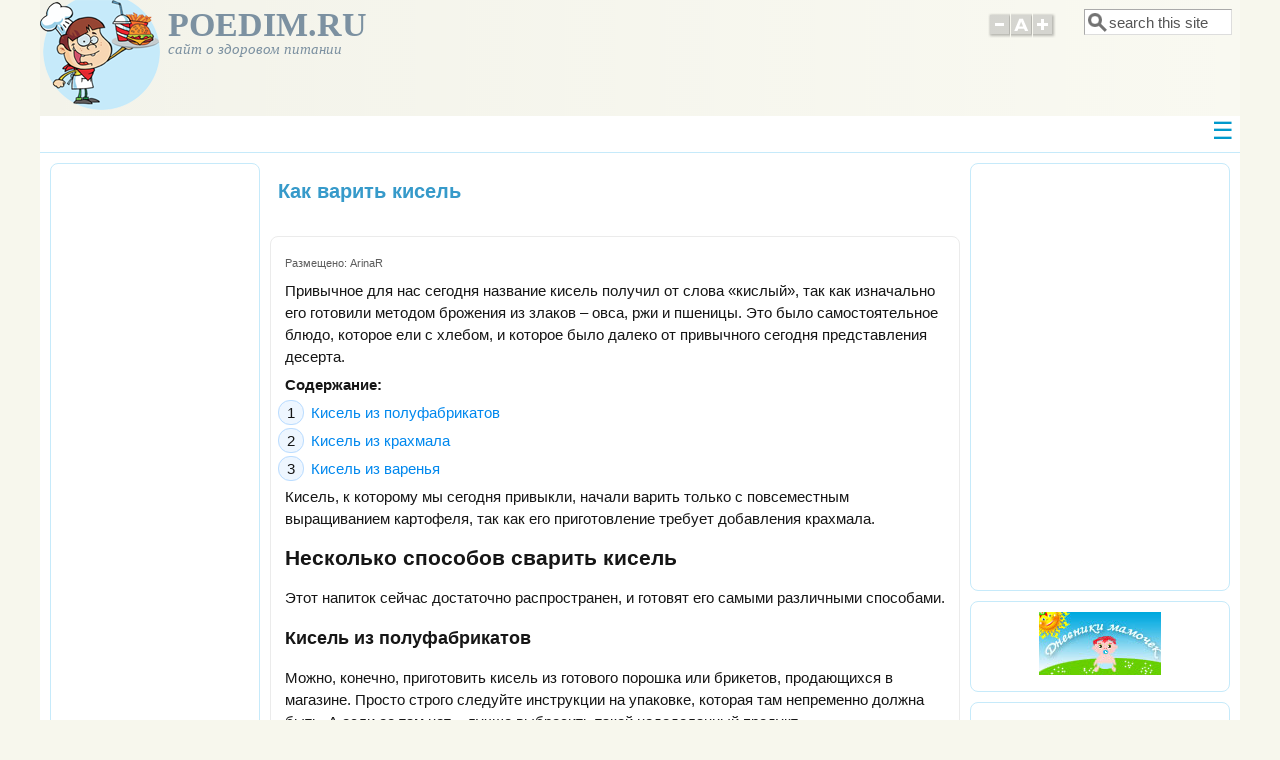

--- FILE ---
content_type: text/html; charset=utf-8
request_url: https://www.poedim.ru/content/587-kak-varit-kisel
body_size: 12431
content:
<!DOCTYPE html>
<head>
  <meta http-equiv="Content-Type" content="text/html; charset=utf-8" />
<meta name="Generator" content="Drupal 7 (http://drupal.org)" />
<link rel="canonical" href="/content/587-kak-varit-kisel" />
<link rel="shortlink" href="/node/587" />
<meta name="description" content="Кисель сейчас достаточно распространен, и готовят его самыми различными способами." />
<meta name="keywords" content="кисель, варить, правильно, крахмал, приготовить, ягоды, варенье" />
<meta name="viewport" content="width=device-width, initial-scale=1" />
  <title>Как сварить кисель из ягод и варенья, как приготовить крахмал для киселя</title>
  <link type="text/css" rel="stylesheet" href="https://www.poedim.ru/sites/default/files/css/css_xE-rWrJf-fncB6ztZfd2huxqgxu4WO-qwma6Xer30m4.css" media="all" />
<link type="text/css" rel="stylesheet" href="https://www.poedim.ru/sites/default/files/css/css_8_QKQjo6I581bcQ12ZUCISW0l2jx1UMxP2MwerCfG4w.css" media="all" />
<link type="text/css" rel="stylesheet" href="https://www.poedim.ru/sites/default/files/css/css_eb_fRL4R4gG030ZE5VWXkLtQsV9ofb4n0nh4zQbQR_c.css" media="all" />
<link type="text/css" rel="stylesheet" href="https://www.poedim.ru/sites/default/files/css/css_aSIHocUWXTurtdPpcraNWkaZBRfKeJ3pO9p7Du39wWg.css" media="all" />
<link type="text/css" rel="stylesheet" href="https://www.poedim.ru/sites/default/files/css/css_GE0ZWMkjL0vdXWciv4wtnTgQruvI7aM3RE4-yeMEeeo.css" media="only screen" />

<!--[if IE 8]>
<link type="text/css" rel="stylesheet" href="https://www.poedim.ru/sites/all/themes/mayo/css/ie8.css?sbexoy" media="all" />
<![endif]-->

<!--[if  IE 7]>
<link type="text/css" rel="stylesheet" href="https://www.poedim.ru/sites/all/themes/mayo/css/ie.css?sbexoy" media="all" />
<![endif]-->

<!--[if IE 6]>
<link type="text/css" rel="stylesheet" href="https://www.poedim.ru/sites/all/themes/mayo/css/ie6.css?sbexoy" media="all" />
<![endif]-->
<style type="text/css" media="all">
<!--/*--><![CDATA[/*><!--*/
body{font-size:93.75%;font-family:Verdana,Geneva,Arial,'Bitstream Vera Sans','DejaVu Sans',Meiryo,'Hiragino Kaku Gothic Pro','MS PGothic',Osaka,sans-serif;}
h1,h2,h3,h4,h5{font-family:Verdana,Geneva,Arial,'Bitstream Vera Sans','DejaVu Sans',Meiryo,'Hiragino Kaku Gothic Pro','MS PGothic',Osaka,sans-serif;}
.sidebar h2{font-size:1.2em;}
#content .node h2{font-size:1.4em;}

/*]]>*/-->
</style>
  <script type="text/javascript" src="https://www.poedim.ru/sites/default/files/js/js_vDrW3Ry_4gtSYaLsh77lWhWjIC6ml2QNkcfvfP5CVFs.js"></script>
<script type="text/javascript" src="https://www.poedim.ru/sites/default/files/js/js_KCd8rbJYUruV1tRJnh4um34UYvyhlrSVCPR1jNko2h8.js"></script>
<script type="text/javascript" src="https://www.poedim.ru/sites/default/files/js/js_9r_ZqIEqre9cREn2Vj2RK0eEibsglR_1gyRCF65uR9s.js"></script>
<script type="text/javascript">
<!--//--><![CDATA[//><!--
jQuery.extend(Drupal.settings, {"basePath":"\/","pathPrefix":"","ajaxPageState":{"theme":"mayo","theme_token":"6_Ks9vavge5Yzai4F8ajf_4waK1lSolD4F4DY8mul18","js":{"sites\/all\/themes\/mayo\/js\/mayo-columns.js":1,"modules\/statistics\/statistics.js":1,"misc\/jquery.js":1,"misc\/jquery.once.js":1,"misc\/drupal.js":1,"misc\/form.js":1,"public:\/\/languages\/ru_9l7sCKb3lZ5aTMbRJN6vO05vrSFnv5z7wSzhnPJueao.js":1,"sites\/all\/themes\/mayo\/js\/mayo-fontsize.js":1,"sites\/default\/modules\/jcarousel\/js\/jquery.jcarousel.min.js":1,"sites\/default\/modules\/jcarousel\/js\/jcarousel.js":1,"misc\/textarea.js":1,"modules\/filter\/filter.js":1},"css":{"modules\/system\/system.base.css":1,"modules\/system\/system.menus.css":1,"modules\/system\/system.messages.css":1,"modules\/system\/system.theme.css":1,"modules\/book\/book.css":1,"modules\/comment\/comment.css":1,"modules\/field\/theme\/field.css":1,"modules\/node\/node.css":1,"modules\/search\/search.css":1,"modules\/user\/user.css":1,"sites\/default\/modules\/views\/css\/views.css":1,"sites\/default\/modules\/ckeditor\/css\/ckeditor.css":1,"sites\/default\/modules\/ctools\/css\/ctools.css":1,"sites\/default\/modules\/jcarousel\/skins\/default\/jcarousel-default.css":1,"modules\/filter\/filter.css":1,"sites\/all\/themes\/mayo\/css\/style.css":1,"sites\/all\/themes\/mayo\/css\/colors.css":1,"sites\/all\/themes\/mayo\/css\/my-style.css":1,"public:\/\/mayo\/mayo_files\/mayo.responsive.layout.css":1,"sites\/all\/themes\/mayo\/css\/ie8.css":1,"sites\/all\/themes\/mayo\/css\/ie.css":1,"sites\/all\/themes\/mayo\/css\/ie6.css":1,"0":1,"1":1,"2":1,"3":1}},"jcarousel":{"ajaxPath":"\/jcarousel\/ajax\/views","carousels":{"jcarousel-dom-1":{"view_options":{"view_args":"45\/587","view_path":"node\/587","view_base_path":null,"view_display_id":"block","view_name":"term_node_carusel","jcarousel_dom_id":1},"wrap":"circular","skin":"default","responsive":1,"autoPause":1,"animation":300,"start":1,"ajax":true,"size":"16","selector":".jcarousel-dom-1"},"jcarousel-dom-2":{"view_options":{"view_args":"45\/587","view_path":"node\/587","view_base_path":null,"view_display_id":"block","view_name":"term_node_carusel","jcarousel_dom_id":2},"wrap":"circular","skin":"default","responsive":1,"autoPause":1,"animation":300,"start":1,"ajax":true,"size":"16","selector":".jcarousel-dom-2"}}},"urlIsAjaxTrusted":{"\/content\/587-kak-varit-kisel":true,"\/comment\/reply\/587":true},"ckeditor":{"input_formats":{"full_html":{"customConfig":"\/sites\/default\/modules\/ckeditor\/ckeditor.config.js?","defaultLanguage":"ru","toolbar":"[\n    [\u0027Source\u0027],\n    [\u0027Cut\u0027,\u0027Copy\u0027,\u0027Paste\u0027,\u0027PasteText\u0027,\u0027PasteFromWord\u0027,\u0027-\u0027,\u0027SpellChecker\u0027,\u0027Scayt\u0027],\n    [\u0027Undo\u0027,\u0027Redo\u0027,\u0027Find\u0027,\u0027Replace\u0027,\u0027-\u0027,\u0027SelectAll\u0027],\n    [\u0027OCUpload\u0027,\u0027Image\u0027,\u0027Flash\u0027,\u0027Table\u0027,\u0027HorizontalRule\u0027,\u0027Smiley\u0027,\u0027SpecialChar\u0027,\u0027Iframe\u0027],\n    \u0027\/\u0027,\n    [\u0027Bold\u0027,\u0027Italic\u0027,\u0027Underline\u0027,\u0027Strike\u0027,\u0027-\u0027,\u0027Subscript\u0027,\u0027Superscript\u0027,\u0027-\u0027,\u0027RemoveFormat\u0027],\n    [\u0027NumberedList\u0027,\u0027BulletedList\u0027,\u0027-\u0027,\u0027Outdent\u0027,\u0027Indent\u0027,\u0027Blockquote\u0027,\u0027CreateDiv\u0027],\n    [\u0027JustifyLeft\u0027,\u0027JustifyCenter\u0027,\u0027JustifyRight\u0027,\u0027JustifyBlock\u0027,\u0027-\u0027,\u0027BidiLtr\u0027,\u0027BidiRtl\u0027,\u0027-\u0027,\u0027Language\u0027],\n    [\u0027Link\u0027,\u0027Unlink\u0027,\u0027Anchor\u0027],\n    [\u0027DrupalBreak\u0027],\n    \u0027\/\u0027,\n    [\u0027Format\u0027,\u0027Font\u0027,\u0027FontSize\u0027],\n    [\u0027TextColor\u0027,\u0027BGColor\u0027],\n    [\u0027Maximize\u0027,\u0027ShowBlocks\u0027]\n]","enterMode":1,"shiftEnterMode":2,"toolbarStartupExpanded":true,"width":"100%","skin":"moono","format_tags":"p;div;pre;address;h1;h2;h3;h4;h5;h6","show_toggle":"t","default":"f","allowedContent":true,"ss":"2","loadPlugins":{"counter":{"name":"counter","desc":"Plugin to count symbols, symbols without blanks and words","path":"\/sites\/default\/modules\/ckeditor\/plugins\/counter\/","buttons":false,"default":"f"},"drupalbreaks":{"name":"drupalbreaks","desc":"Plugin for inserting Drupal teaser and page breaks.","path":"\/sites\/default\/modules\/ckeditor\/plugins\/drupalbreaks\/","buttons":{"DrupalBreak":{"label":"DrupalBreak","icon":"images\/drupalbreak.png"}},"default":"t"},"image2":{"name":"image2","desc":"Enhanced Image plugin. See \u003Ca href=\u0022http:\/\/ckeditor.com\/addon\/image2\u0022\u003Eaddon page\u003C\/a\u003E for more details.","path":"\/\/cdn.ckeditor.com\/4.5.4\/full-all\/plugins\/image2\/","buttons":{"Enhanced Image":{"icon":"icons\/image.png","label":"Insert Enhanced Image"}},"default":"t"},"ocupload":{"name":"OCUpload","desc":"One Click Upload","path":"\/sites\/default\/modules\/ocupload\/js\/","buttons":{"OCUpload":{"icon":"..\/img\/icon-ckeditor.png","label":"One Click Upload"}}},"tableresize":{"name":"tableresize","desc":"Table Resize plugin. See \u003Ca href=\u0022http:\/\/ckeditor.com\/addon\/tableresize\u0022\u003Eaddon page\u003C\/a\u003E for more details.","path":"\/\/cdn.ckeditor.com\/4.5.4\/full-all\/plugins\/tableresize\/","buttons":false,"default":"t"}},"entities":false,"entities_greek":false,"entities_latin":false,"scayt_autoStartup":false,"stylesCombo_stylesSet":"drupal:\/sites\/default\/modules\/ckeditor\/ckeditor.styles.js","contentsCss":["\/sites\/default\/modules\/ckeditor\/css\/ckeditor.css?sbexoy","\/\/cdn.ckeditor.com\/4.5.4\/full-all\/contents.css?sbexoy"]}},"plugins":[],"textarea_default_format":{"edit-comment-body-und-0-value":"filtered_html"}},"statistics":{"data":{"nid":"587"},"url":"\/modules\/statistics\/statistics.php"}});
//--><!]]>
</script>
</head>
<body class="html not-front not-logged-in two-sidebars page-node page-node- page-node-587 node-type-article rc-3" >
    

<div id="page-wrapper" style=" margin-top: 0px; margin-bottom: 0px;">
  <div id="page" style="">

    <div id="header" style="border: none;">
    <div id="header-watermark" style="">
    <div class="section clearfix">

              <div id="logo">
        <a href="/" title="Главная" rel="home">
          <img src="https://www.poedim.ru/sites/default/files/logo120.png" alt="Главная" />
        </a>
        </div> <!-- /#logo -->
      
              <div id="name-and-slogan">
                                    <div id="site-name"><strong>
                <a href="/" title="Главная" rel="home"><span>POEDIM.RU</span></a>
              </strong></div>
                      
                      <div id="site-slogan">сайт о здоровом питании</div>
                  </div> <!-- /#name-and-slogan -->
      
              <div id="header-searchbox">
      <form action="/content/587-kak-varit-kisel" method="post" id="search-block-form" accept-charset="UTF-8"><div><div class="container-inline">
      <h2 class="element-invisible">Форма поиска</h2>
    <div class="form-item form-type-textfield form-item-search-block-form">
  <label class="element-invisible" for="edit-search-block-form--2">Поиск </label>
 <input onblur="if (this.value == &#039;&#039;) { this.value = &#039;search this site&#039;; }" onfocus="if (this.value == &#039;search this site&#039;) { this.value = &#039;&#039;; }" type="text" id="edit-search-block-form--2" name="search_block_form" value="search this site" size="12" maxlength="128" class="form-text" />
</div>
<div class="form-actions form-wrapper" id="edit-actions--2"></div><input type="hidden" name="form_build_id" value="form-Q-XLvAy7rHPj50cZhrNkajUZj3dIJ72is1vupPmrlDM" />
<input type="hidden" name="form_id" value="search_block_form" />
</div>
</div></form>        </div>
      
              <div id="header-fontsizer">
        <a href="#" class="decreaseFont" title="Decrease text size"></a>
        <a href="#" class="resetFont"    title="Restore default text size"></a>
        <a href="#" class="increaseFont" title="Increase text size"></a>
        </div>
      
      <div class="clearfix cfie"></div>

        <div class="region region-header">
    <div id="block-block-48" class="block block-block clearfix">

    
  <div class="content">
    <script async="" src="//pagead2.googlesyndication.com/pagead/js/adsbygoogle.js"></script>  </div>
</div>
  </div>

    </div> <!-- /.section -->
    </div> <!-- /#header-watermark -->
    </div> <!-- /#header -->
      
      
      
              <div id="responsivediv">
          <input type="checkbox" id="responsivediv-input">
          <label for="responsivediv-input" id="responsivediv-label-open" onclick></label> <!-- иконка для открытия -->
          <div id="responsivecolumn"><div class="section">
              <div class="region region-responsive">
    <div id="block-system-navigation" class="block block-system block-menu clearfix">

    <h2>Навигация</h2>
  
  <div class="content">
    <ul class="menu"><li class="first leaf"><a href="/pp" title="Классические правила питания">Правила питания</a></li>
<li class="expanded"><a href="/dmp" title="">Диеты и методики питания</a><ul class="menu"><li class="first leaf"><a href="/mp" title="Методики здорового питания">Методики питания</a></li>
<li class="leaf"><a href="/ld" title="Диетическое питание при заболеваниях">Лечебные диеты</a></li>
<li class="last leaf"><a href="/dp" title="Диеты для похудения">Диеты для похудения</a></li>
</ul></li>
<li class="leaf"><a href="/pitanie-i-zdorove" title="">Питание и здоровье</a></li>
<li class="leaf"><a href="/calor" title="Состав продуктов. Таблицы калорийности продуктов.">Состав продуктов</a></li>
<li class="expanded"><a href="/svoystva-produktov-pitaniya" title="Полезные и вредные свойства продуктов питания">Свойства продуктов</a><ul class="menu"><li class="first leaf"><a href="/meat" title="">Мясо, птица, субпродукты</a></li>
<li class="leaf"><a href="/fish" title="">Рыба и морепродукты</a></li>
<li class="leaf"><a href="/milk" title="">Молочные продукты</a></li>
<li class="leaf"><a href="/oil" title="">Жиры, яйца</a></li>
<li class="leaf"><a href="/nut" title="">Бобовые, орехи</a></li>
<li class="leaf"><a href="/mushroom" title="">Грибы</a></li>
<li class="leaf"><a href="/vegetables" title="">Овощи и зелень</a></li>
<li class="leaf"><a href="/fruit" title="">Фрукты и ягоды</a></li>
<li class="leaf"><a href="/driedfruit" title="">Сухофрукты</a></li>
<li class="leaf"><a href="/grain" title="">Крупы, злаки</a></li>
<li class="leaf"><a href="/flour" title="">Мучное</a></li>
<li class="leaf"><a href="/spice" title="">Соусы, специи, приправы</a></li>
<li class="leaf"><a href="/fastfood" title="">Фастфуд, полуфабрикаты</a></li>
<li class="leaf"><a href="/sweet" title="">Сладости</a></li>
<li class="leaf"><a href="/drink" title="">Напитки</a></li>
<li class="last leaf"><a href="/others-products" title="">Другие продукты</a></li>
</ul></li>
<li class="expanded"><a href="/vybor-hranenie-gotovka" title="Выбор и хранение продуктов, приготовление здоровой пищи">Выбор, приготовление</a><ul class="menu"><li class="first leaf"><a href="/vybor-produktov" title="">Выбор продуктов</a></li>
<li class="leaf"><a href="/hranenie-produktov" title="">Хранение</a></li>
<li class="leaf"><a href="/podgotovka-produktov-k-prigotovleniyu" title="">Подготовка</a></li>
<li class="expanded"><a href="/prigotovlenie" title="">Приготовление</a><ul class="menu"><li class="first leaf"><a href="/myaso" title="">Мясо</a></li>
<li class="leaf"><a href="/ptica" title="">Птица</a></li>
<li class="leaf"><a href="/subprodukty" title="">Субпродукты</a></li>
<li class="leaf"><a href="/ryba" title="">Рыба</a></li>
<li class="leaf"><a href="/moreprodukty" title="">Морепродукты</a></li>
<li class="leaf"><a href="/tvorog" title="">Творог</a></li>
<li class="leaf"><a href="/yayca" title="">Яйца</a></li>
<li class="leaf"><a href="/krupy" title="">Крупы</a></li>
<li class="leaf"><a href="/makarony" title="">Макароны</a></li>
<li class="leaf"><a href="/ovoshchi" title="">Овощи</a></li>
<li class="leaf"><a href="/bobovye" title="">Бобовые</a></li>
<li class="leaf"><a href="/griby" title="">Грибы</a></li>
<li class="last leaf"><a href="/frukty-yagody" title="">Фрукты и ягоды</a></li>
</ul></li>
<li class="expanded"><a href="/blyuda-i-recepty" title="">Блюда и рецепты</a><ul class="menu"><li class="first expanded"><a href="/zakuski" title="">Закуски</a><ul class="menu"><li class="first leaf"><a href="/zalivnoe" title="Рецепты заливного">Заливное</a></li>
<li class="last leaf"><a href="/salat-recept" title="">Салаты</a></li>
</ul></li>
<li class="leaf"><a href="/pervye-blyuda" title="">Первые блюда</a></li>
<li class="expanded"><a href="/vtorye-blyuda" title="">Вторые блюда</a><ul class="menu"><li class="first leaf"><a href="/vareniki" title="">Вареники</a></li>
<li class="leaf"><a href="/zapekanki" title="">Запеканки</a></li>
<li class="leaf"><a href="/kashi" title="">Каши</a></li>
<li class="leaf"><a href="/kotlety" title="Рецепты вкусных котлет">Котлеты</a></li>
<li class="leaf"><a href="/pelmeni" title="Рецепты пельменей, способы приготовления">Пельмени</a></li>
<li class="last leaf"><a href="/garniry" title="">Гарниры</a></li>
</ul></li>
<li class="leaf"><a href="/rulety" title="">Рулеты</a></li>
<li class="leaf"><a href="/testo" title="">Тесто</a></li>
<li class="leaf"><a href="/bliny-oladi" title="">Блины, оладьи</a></li>
<li class="expanded"><a href="/vypechka" title="">Выпечка</a><ul class="menu"><li class="first leaf"><a href="/keksy" title="Рецепты кексов">Кексы</a></li>
<li class="last leaf"><a href="/pirogi" title="">Пироги</a></li>
</ul></li>
<li class="leaf"><a href="/sousy-podlivki" title="">Соусы, подливки</a></li>
<li class="leaf"><a href="/deserty" title="">Десерты</a></li>
<li class="leaf"><a href="/napitki" title="">Напитки</a></li>
<li class="last leaf"><a href="/postnye-blyuda" title="Рецепты постных блюд">Постные блюда</a></li>
</ul></li>
<li class="last expanded"><a href="/podacha-blyud-servirovka-stola" title="">Подача</a><ul class="menu"><li class="first last leaf"><a href="/novogodniy-stol" title="">Новогодний стол</a></li>
</ul></li>
</ul></li>
<li class="expanded"><a href="/zagotovki-na-zimu" title="">Заготовки на зиму</a><ul class="menu"><li class="first leaf"><a href="/sushka" title="">Сушка</a></li>
<li class="leaf"><a href="/zamorazhivanie" title="">Замораживание</a></li>
<li class="leaf"><a href="/varene" title="">Варенье</a></li>
<li class="leaf"><a href="/povidlo" title="">Повидло</a></li>
<li class="leaf"><a href="/dzhem-konfityur" title="">Джем, конфитюр</a></li>
<li class="leaf"><a href="/kompot" title="">Компот</a></li>
<li class="leaf"><a href="/sok" title="">Сок</a></li>
<li class="leaf"><a href="/zasolka" title="">Засолка</a></li>
<li class="leaf"><a href="/kvashenie" title="">Квашение</a></li>
<li class="leaf"><a href="/marinovanie" title="">Маринование</a></li>
<li class="leaf"><a href="/ikra" title="">Икра</a></li>
<li class="last leaf"><a href="/salaty" title="">Салаты, ассорти</a></li>
</ul></li>
<li class="expanded"><a href="/poleznaya-informaciya" title="Полезная информация о питании">Полезная информация</a><ul class="menu"><li class="first leaf"><a href="/pitanie-rossiyan" title="Питание россиян">Питание россиян</a></li>
<li class="leaf"><a href="/posuda-tehnika" title="Посуда и кухонная техника для приготовления пищи">Посуда и техника</a></li>
<li class="last leaf"><a href="/kuhni-narodov-mira" title="Кухни народов мира, особенности национальной кулинарии разных стран">Кухни народов мира</a></li>
</ul></li>
<li class="last leaf"><a href="http://forum.poedim.ru/" title="Форум о здоровом питании">Форум</a></li>
</ul>  </div>
</div>
  </div>
          </div></div> <!-- /.section, /#responsive -->
          <label for="responsivediv-input" id="responsivediv-label-close" onclick></label> <!-- иконка для закрытия -->
        </div>
      
      <div class="clearfix cfie"></div>

      
      
    
    <div class="clearfix cfie"></div>

    <!-- for nice_menus, superfish -->
        
    <!-- space between menus and contents -->
    <div class="spacer clearfix cfie"></div>


    <div id="main-wrapper">
    <div id="main" class="clearfix" style="padding: 0px 10px; box-sizing: border-box;">

      
      
      
      <div class="clearfix cfie"></div>


      <!-- main content -->
      <div id="content" class="column"><div class="section">

                  <div id="highlighted">  <div class="region region-highlighted">
    <div id="block-block-54" class="block block-block clearfix">

    
  <div class="content">
    <!--LiveInternet counter--><script type="text/javascript">
new Image().src = "//counter.yadro.ru/hit?r"+
escape(document.referrer)+((typeof(screen)=="undefined")?"":
";s"+screen.width+"*"+screen.height+"*"+(screen.colorDepth?
screen.colorDepth:screen.pixelDepth))+";u"+escape(document.URL)+
";"+Math.random();</script><!--/LiveInternet-->  </div>
</div>
  </div>
</div>
        
        
        <a id="main-content"></a>
                <h1 class="title" id="page-title">Как варить кисель</h1>                <div class="tabs clearfix"></div>                          <div class="region region-content">
    <div id="block-system-main" class="block block-system clearfix">

    
  <div class="content">
    <div id="node-587" class="node node-article node-promoted clearfix" about="/content/587-kak-varit-kisel" typeof="sioc:Item foaf:Document">

  
      <span property="dc:title" content="Как варить кисель" class="rdf-meta element-hidden"></span><span property="sioc:num_replies" content="0" datatype="xsd:integer" class="rdf-meta element-hidden"></span>
      <div class="submitted">
      <span property="dc:date dc:created" content="2013-08-03T13:50:52+04:00" datatype="xsd:dateTime" rel="sioc:has_creator">Размещено: <span class="username" about="/users/arinar" typeof="sioc:UserAccount" property="foaf:name" datatype="">ArinaR</span></span>    </div>
  
  <div class="content">
    <div class="field field-name-body field-type-text-with-summary field-label-hidden"><div class="field-items"><div class="field-item even" property="content:encoded"><p>Привычное для нас сегодня название кисель получил от слова «кислый», так как изначально его готовили методом брожения из злаков – овса, ржи и пшеницы. Это было самостоятельное блюдо, которое ели с хлебом, и которое было далеко от привычного сегодня представления десерта. </p>
<p><strong>Содержание:</strong></p>
<ol>
<li><a href="#2">Кисель из полуфабрикатов</a></li>
<li><a href="#3">Кисель из крахмала</a></li>
<li><a href="#4">Кисель из варенья</a></li>
</ol>
<p>Кисель, к которому мы сегодня привыкли, начали варить только с повсеместным выращиванием картофеля, так как его приготовление требует добавления крахмала. </p>
<p><a name="1" id="1"></a></p>
<h2>Несколько способов сварить кисель</h2>
<p>Этот напиток сейчас достаточно распространен, и готовят его самыми различными способами. </p>
<p><a name="2" id="2"></a></p>
<h3>Кисель из полуфабрикатов</h3>
<p>Можно, конечно, приготовить кисель из готового порошка или брикетов, продающихся в магазине. Просто строго следуйте инструкции на упаковке, которая там непременно должна быть. А если ее там нет – лучше выбросить такой недоделанный продукт.</p>
<p>Но, согласитесь, фабричные концентраты – это не совсем то. Вернее, совсем не то:). К тому же, практически во всех в них присутствуют красители, ароматизаторы и прочая химия, не слишком полезная для здоровья. А потому давайте будем учиться правильно варить кисель из натуральных продуктов.</p>
<p><a name="3" id="3"></a></p>
<h3>Кисель из крахмала</h3>
<p>Самый привычный нам способ приготовления киселя – с добавлением крахмала при варке. Причем, чем больше мы его добавляем, тем гуще получается десерт. </p>
<p>При добавлении одной столовой ложки картофельного или кукурузного крахмала на литр воды получается жидкий кисель. Увеличивая содержание крахмала, мы делаем его гуще. Чтобы получить очень густой кисель, его нужно добавить до шести столовых ложек на один литр воды. </p>
<p>Причем, для приготовления киселя из ягод или фруктов используют картофельный крахмал, а для более нежных молочного и миндального киселей применяют кукурузный. Тогда готовый десерт получается с более тонким вкусом. </p>
<p>Для приготовления киселя сначала варят фрукты или ягоды как компот. Затем разводят крахмал (количество зависит от желаемой густоты десерта) в холодной кипяченой воде до отсутствия комочков. Брать нужно именно холодную воду, так как в горячей крахмал растворить невозможно. </p>
<p>Если вы готовите молочный кисель, то растворяйте крахмал в холодном молоке. Чтобы полностью избавиться от комочков в киселе, процедите крахмальный раствор через мелкое сито. </p>
<p>Когда фрукты или ягоды сварились, добавляем туда тонкой струйкой растворенный крахмал, постоянно помешивая. Потом доведите смесь до кипения и сразу же снимайте с огня. Если вы варите очень густой кисель, то прокипятите его примерно 5-6 минут и разливайте его по формам.</p>
<p><a name="4" id="4"></a></p>
<h3>Как сварить кисель из варенья</h3>
<p>Сварить  кисель можно также и из варенья. Возьмите варенье, имеющееся у вас в доме – вишневое, земляничное, из смородины и слейте из него сироп. Разведите его (сироп) кипяченой водой, нагрейте, не давая закипеть. Затем добавьте фрукты из варенья и растворенный крахмал. Таким образом, можно готовить десерт любой консистенции. </p>
</div></div></div><div class="field field-name-field-razdel field-type-taxonomy-term-reference field-label-hidden"><div class="field-items"><div class="field-item even"><a href="/napitki" typeof="skos:Concept" property="rdfs:label skos:prefLabel" datatype="">Напитки</a></div></div></div>  </div>

	
  
</div>

    <div id="block-block-26" class="block block-block clearfix">

    
  <div class="content">
    <div style="padding:10px 0 20px 0;text-align: center;">
<strong>Понравилось? Поделись с друзьями!</strong>
<script src="//yastatic.net/es5-shims/0.0.2/es5-shims.min.js"></script>
<script src="//yastatic.net/share2/share.js"></script>
<div class="ya-share2" data-services="collections,vkontakte,odnoklassniki,moimir,gplus,twitter,lj,whatsapp,telegram" data-counter=""></div>
</div>  </div>
</div>
<div id="block-views-term-node-carusel-block" class="block block-views clearfix">

    
  <div class="content">
    <div class="view view-term-node-carusel view-id-term_node_carusel view-display-id-block view-dom-id-650cfe4989d1537f52d4434973a53e68">
            <div class="view-header">
      <h2 style="text-align: center">Смотрите также</h2>
    </div>
  
  
  
      <div class="view-content">
      <ul class="jcarousel jcarousel-view--term-node-carusel--block jcarousel-dom-2 jcarousel-skin-default">
      <li class="jcarousel-item-1 odd" style="display: none;">  
  <div class="views-field views-field-field-image">        <div class="field-content"><a href="/content/2698-smuzi-iz-klubniki"><img typeof="foaf:Image" src="https://www.poedim.ru/sites/default/files/styles/120x80/public/field/image/smuzi-klubnika.jpg?itok=oIAu77q4" width="120" height="80" alt="Смузи из клубники" /></a></div>  </div>  
  <div class="views-field views-field-title">        <span class="field-content"><a href="/content/2698-smuzi-iz-klubniki">Смузи из клубники</a></span>  </div></li>
      <li class="jcarousel-item-2 even" style="display: none;">  
  <div class="views-field views-field-field-image">        <div class="field-content"><a href="/content/2431-kompot-iz-revenya"><img typeof="foaf:Image" src="https://www.poedim.ru/sites/default/files/styles/120x80/public/field/image/market-fresh-rhubarb-3503166_640.jpg?itok=Ee8-dQnf" width="120" height="80" alt="Ревень для компота" /></a></div>  </div>  
  <div class="views-field views-field-title">        <span class="field-content"><a href="/content/2431-kompot-iz-revenya">Компот из ревеня</a></span>  </div></li>
      <li class="jcarousel-item-3 odd" style="display: none;">  
  <div class="views-field views-field-field-image">        <div class="field-content"><a href="/content/2268-chay-s-romashkoy"><img typeof="foaf:Image" src="https://www.poedim.ru/sites/default/files/styles/120x80/public/field/image/chamomile-chamomile-blossoms-medicinal-herb-herbal-medicine.jpg?itok=uTpG2GN9" width="120" height="80" alt="Чай с ромашкой" /></a></div>  </div>  
  <div class="views-field views-field-title">        <span class="field-content"><a href="/content/2268-chay-s-romashkoy">Чай с ромашкой</a></span>  </div></li>
      <li class="jcarousel-item-4 even" style="display: none;">  
  <div class="views-field views-field-field-image">        <div class="field-content"><a href="/content/2175-kompot-iz-klyukvy"><img typeof="foaf:Image" src="https://www.poedim.ru/sites/default/files/styles/120x80/public/field/image/kompot-kl.jpg?itok=k1OVE2Xh" width="120" height="80" alt="Компот из клюквы" /></a></div>  </div>  
  <div class="views-field views-field-title">        <span class="field-content"><a href="/content/2175-kompot-iz-klyukvy">Компот из клюквы</a></span>  </div></li>
      <li class="jcarousel-item-5 odd" style="display: none;">  
  <div class="views-field views-field-title">        <span class="field-content"><a href="/content/2173-klyukvennyy-mors">Клюквенный морс</a></span>  </div></li>
      <li class="jcarousel-item-6 even" style="display: none;">  
  <div class="views-field views-field-title">        <span class="field-content"><a href="/content/2154-kak-vzbivat-kokteyli">Как взбивать коктейли</a></span>  </div></li>
      <li class="jcarousel-item-7 odd" style="display: none;">  
  <div class="views-field views-field-title">        <span class="field-content"><a href="/content/1696-kak-sdelat-tykvennyy-sok">Как сделать тыквенный сок</a></span>  </div></li>
      <li class="jcarousel-item-8 even" style="display: none;">  
  <div class="views-field views-field-title">        <span class="field-content"><a href="/content/1350-7-vkusnyh-i-poleznyh-dobavok-k-kofe">7 вкусных и полезных добавок к кофе</a></span>  </div></li>
      <li class="jcarousel-item-9 odd" style="display: none;">  
  <div class="views-field views-field-title">        <span class="field-content"><a href="/content/1338-sorta-kofe-i-ih-otlichiya">Сорта кофе и их отличия</a></span>  </div></li>
      <li class="jcarousel-item-10 even" style="display: none;">  
  <div class="views-field views-field-field-image">        <div class="field-content"><a href="/content/1287-kak-svarit-kompot"><img typeof="foaf:Image" src="https://www.poedim.ru/sites/default/files/styles/120x80/public/field/image/kompot.jpg?itok=WD_tn0Bz" width="120" height="80" alt="Вкусный компот" /></a></div>  </div>  
  <div class="views-field views-field-title">        <span class="field-content"><a href="/content/1287-kak-svarit-kompot">Как сварить компот</a></span>  </div></li>
      <li class="jcarousel-item-11 odd" style="display: none;">  
  <div class="views-field views-field-title">        <span class="field-content"><a href="/content/1225-chay-so-speciyami">Чай... со специями</a></span>  </div></li>
      <li class="jcarousel-item-12 even" style="display: none;">  
  <div class="views-field views-field-title">        <span class="field-content"><a href="/content/1073-zavarivaem-shipovnik-pravilno">Завариваем шиповник правильно</a></span>  </div></li>
      <li class="jcarousel-item-13 odd" style="display: none;">  
  <div class="views-field views-field-title">        <span class="field-content"><a href="/content/957-kak-varit-kofe">Как варить кофе</a></span>  </div></li>
      <li class="jcarousel-item-14 even" style="display: none;">  
  <div class="views-field views-field-title">        <span class="field-content"><a href="/content/933-kak-pravilno-zavarivat-i-pit-chay-puer">Как правильно заваривать и пить чай пуэр</a></span>  </div></li>
      <li class="jcarousel-item-15 odd" style="display: none;">  
  <div class="views-field views-field-title">        <span class="field-content"><a href="/content/925-kak-varit-kakao-na-moloke">Как варить какао на молоке</a></span>  </div></li>
      <li class="jcarousel-item-16 even" style="display: none;">  
  <div class="views-field views-field-title">        <span class="field-content"><a href="/content/144-kak-pravilno-zavarivat-chay">Популярные сорта чая: какой выбрать и как правильно заварить</a></span>  </div></li>
  </ul>
    </div>
  
  
  
  
  
  
</div>  </div>
</div>
<div id="block-block-51" class="block block-block clearfix">

    
  <div class="content">
    <br />
<!-- poedim - adaptive - bottom -->
<ins class="adsbygoogle"
     style="display:block; min-width: 270px; max-width: 970px"
     data-ad-client="ca-pub-7385578781951356"
     data-ad-slot="5088134578"
     data-ad-format="rectangle"></ins>
<script>
(adsbygoogle = window.adsbygoogle || []).push({});
</script>  </div>
</div>
  <!-- my added -->

<div id="comments" class="comment-wrapper">
  
  
      <h2 class="title comment-form">Добавить комментарий</h2>
    <form class="comment-form" action="/comment/reply/587" method="post" id="comment-form" accept-charset="UTF-8"><div><div class="form-item form-type-textfield form-item-name">
  <label for="edit-name">Ваше имя </label>
 <input type="text" id="edit-name" name="name" value="" size="30" maxlength="60" class="form-text" />
</div>
<div class="form-item form-type-textfield form-item-subject">
  <label for="edit-subject">Тема </label>
 <input type="text" id="edit-subject" name="subject" value="" size="60" maxlength="64" class="form-text" />
</div>
<div class="field-type-text-long field-name-comment-body field-widget-text-textarea form-wrapper" id="edit-comment-body"><div id="comment-body-add-more-wrapper"><div class="text-format-wrapper"><div class="form-item form-type-textarea form-item-comment-body-und-0-value">
  <label for="edit-comment-body-und-0-value">Comment <span class="form-required" title="Обязательно для заполнения.">*</span></label>
 <div class="form-textarea-wrapper resizable"><textarea class="text-full form-textarea required" id="edit-comment-body-und-0-value" name="comment_body[und][0][value]" cols="60" rows="5"></textarea></div>
</div>
<fieldset class="filter-wrapper form-wrapper" id="edit-comment-body-und-0-format"><div class="fieldset-wrapper"><div class="filter-help form-wrapper" id="edit-comment-body-und-0-format-help"><p><a href="/filter/tips" target="_blank">Справка</a></p></div><div class="form-item form-type-select form-item-comment-body-und-0-format">
  <label for="edit-comment-body-und-0-format--2">Формат ввода </label>
 <select class="filter-list form-select" id="edit-comment-body-und-0-format--2" name="comment_body[und][0][format]"><option value="filtered_html" selected="selected">Filtered HTML</option><option value="plain_text">Plain text</option></select>
</div>
<div class="filter-guidelines form-wrapper" id="edit-comment-body-und-0-format-guidelines"><div class="filter-guidelines-item filter-guidelines-filtered_html"><h3>Filtered HTML</h3><ul class="tips"><li>Адреса страниц и электронной почты автоматически преобразуются в ссылки.</li><li>Разрешённые HTML-теги: &lt;a&gt; &lt;em&gt; &lt;strong&gt; &lt;cite&gt; &lt;blockquote&gt; &lt;code&gt; &lt;ul&gt; &lt;ol&gt; &lt;li&gt; &lt;dl&gt; &lt;dt&gt; &lt;dd&gt;</li><li>Строки и параграфы переносятся автоматически.</li></ul></div><div class="filter-guidelines-item filter-guidelines-plain_text"><h3>Plain text</h3><ul class="tips"><li>HTML-теги не обрабатываются и показываются как обычный текст</li><li>Адреса страниц и электронной почты автоматически преобразуются в ссылки.</li><li>Строки и параграфы переносятся автоматически.</li></ul></div></div></div></fieldset>
</div>
</div></div><input type="hidden" name="form_build_id" value="form-8o3XS_Yg-k7T84G7FvQuoKLUNJkAdG3lEH1RtQOGWZI" />
<input type="hidden" name="form_id" value="comment_node_article_form" />
<div class="form-actions form-wrapper" id="edit-actions"><input type="submit" id="edit-submit" name="op" value="Сохранить" class="form-submit" /><input type="submit" id="edit-preview" name="op" value="Предпросмотр" class="form-submit" /></div></div></form>  </div>
 <!-- added -->
  </div>
</div>
  </div>
        
      </div></div> <!-- /.section, /#content -->

      <!-- sidebar (first) -->
              <div id="sidebar-first" class="column sidebar"><div class="section">
            <div class="region region-sidebar-first">
    <div id="block-block-41" class="block block-block clearfix">

    
  <div class="content">
    <div style="text-align:center">
<!-- poedim, 160 x 600 -->
<ins class="adsbygoogle"
     style="display:inline-block;width:160px;height:600px"
     data-ad-client="ca-pub-7385578781951356"
     data-ad-slot="2461642846"></ins>
<script>
(adsbygoogle = window.adsbygoogle || []).push({});
</script>
</div>  </div>
</div>
  </div>
        </div></div> <!-- /.section, /#sidebar-first -->
      
      <!-- sidebar (second) -->
                    <div id="sidebar-second" class="column sidebar"><div class="section">
            <div class="region region-sidebar-second">
    <div id="block-block-8" class="block block-block clearfix">

    
  <div class="content">
    <div style="text-align:center">
<!-- poedim - 240x400 -->
<ins class="adsbygoogle"
     style="display:inline-block;width:240px;height:400px"
     data-ad-client="ca-pub-7385578781951356"
     data-ad-slot="7593739372"></ins>
<script>
(adsbygoogle = window.adsbygoogle || []).push({});
</script></div>  </div>
</div>
<div id="block-block-13" class="block block-block clearfix">

    
  <div class="content">
    <div style="text-align:center;">
<a href="https://www.mamanya.ru/" target="_blank"><img alt="www.mamanya.ru" src="/sites/default/files/mamanya122x63.jpg" width="122" height="63" style="border:none;"></a>
</div>  </div>
</div>
<div id="block-block-66" class="block block-block clearfix">

    
  <div class="content">
    <div style="text-align:center">
<!-- poedim - 240x400 -->
<ins class="adsbygoogle"
     style="display:inline-block;width:240px;height:400px"
     data-ad-client="ca-pub-7385578781951356"
     data-ad-slot="7593739372"></ins>
<script>
(adsbygoogle = window.adsbygoogle || []).push({});
</script></div>  </div>
</div>
  </div>
        </div></div> <!-- /.section, /#sidebar-second -->
      

      <div class="clearfix cfie"></div>

            <div id="bottom-wrapper">
        <div id="bottom-columns" class="clearfix">
        <div class="column-blocks clearfix"><div class="column-block-wrapper" style="width: 33.33%;"><div class="column-block" style="margin-left: 0px;margin-right: 5px;">  <div class="region region-bottom-column-first">
    <div id="block-node-recent" class="block block-node clearfix">

    <h2>Новые материалы</h2>
  
  <div class="content">
    <table>
<tbody>
 <tr class="odd"><td class="title-author"><div class="node-title"><a href="/content/2771-kak-prigotovit-piccu" class="active">Как приготовить пиццу</a></div><div class="node-author"><span class="username" about="/users/danidoll" typeof="sioc:UserAccount" property="foaf:name" datatype="">danidoll</span></div></td><td class="edit"></td><td class="delete"></td> </tr>
 <tr class="even"><td class="title-author"><div class="node-title"><a href="/content/2770-postnaya-vypechka">Постная выпечка</a></div><div class="node-author"><span class="username" about="/users/danidoll" typeof="sioc:UserAccount" property="foaf:name" datatype="">danidoll</span></div></td><td class="edit"></td><td class="delete"></td> </tr>
 <tr class="odd"><td class="title-author"><div class="node-title"><a href="/content/2769-postnye-blyuda-iz-shampinonov">Постные блюда из шампиньонов</a></div><div class="node-author"><span class="username" about="/users/danidoll" typeof="sioc:UserAccount" property="foaf:name" datatype="">danidoll</span></div></td><td class="edit"></td><td class="delete"></td> </tr>
 <tr class="even"><td class="title-author"><div class="node-title"><a href="/content/2768-kak-prigotovit-podmorozhennuyu-kartoshku">Как приготовить подмороженную картошку</a></div><div class="node-author"><span class="username" about="/users/danidoll" typeof="sioc:UserAccount" property="foaf:name" datatype="">danidoll</span></div></td><td class="edit"></td><td class="delete"></td> </tr>
 <tr class="odd"><td class="title-author"><div class="node-title"><a href="/content/2767-kotlety-po-kievski">Котлеты по-киевски</a></div><div class="node-author"><span class="username" about="/users/danidoll" typeof="sioc:UserAccount" property="foaf:name" datatype="">danidoll</span></div></td><td class="edit"></td><td class="delete"></td> </tr>
 <tr class="even"><td class="title-author"><div class="node-title"><a href="/content/2766-salaty-s-orehami">Салаты с орехами</a></div><div class="node-author"><span class="username" about="/users/danidoll" typeof="sioc:UserAccount" property="foaf:name" datatype="">danidoll</span></div></td><td class="edit"></td><td class="delete"></td> </tr>
</tbody>
</table>
  </div>
</div>
  </div>
</div></div> <!--/.column-block --><!--/.column-block-wrapper--><div class="column-block-wrapper" style="width: 33.33%;"><div class="column-block" style="margin-left: 5px;margin-right: 5px;">  <div class="region region-bottom-column-second">
    <div id="block-block-58" class="block block-block clearfix">

    
  <div class="content">
    <div style="text-align:center;">
<!-- poedim-336 -->
<ins class="adsbygoogle"
     style="display:inline-block;width:336px;height:280px"
     data-ad-client="ca-pub-7385578781951356"
     data-ad-slot="9541750979"></ins>
<script>
(adsbygoogle = window.adsbygoogle || []).push({});
</script>
</div>  </div>
</div>
  </div>
</div></div> <!--/.column-block --><!--/.column-block-wrapper--><div class="column-block-wrapper" style="width: 33.33%;"><div class="column-block" style="margin-left: 5px;margin-right: 0px;">  <div class="region region-bottom-column-third">
    <div id="block-comment-recent" class="block block-comment clearfix">

    <h2>Новые комментарии</h2>
  
  <div class="content">
    <div class="item-list"><ul><li class="first"><a href="/comment/10440#comment-10440">Станислав, а что не так?</a>&nbsp;<span>2 года 1 месяц назад</span></li>
<li><a href="/comment/10439#comment-10439">А мне вот как раз интересно</a>&nbsp;<span>2 года 1 месяц назад</span></li>
<li><a href="/comment/10121#comment-10121">Потрясающе!</a>&nbsp;<span>2 года 1 месяц назад</span></li>
<li><a href="/comment/9943#comment-9943">Хлопья на завтрак </a>&nbsp;<span>2 года 1 месяц назад</span></li>
<li><a href="/comment/9889#comment-9889">Итальянская пицца из дрожжей на кефире</a>&nbsp;<span>2 года 1 месяц назад</span></li>
<li><a href="/comment/9785#comment-9785">Соус</a>&nbsp;<span>2 года 1 месяц назад</span></li>
<li><a href="/comment/9567#comment-9567">Большое спасибо </a>&nbsp;<span>2 года 1 месяц назад</span></li>
<li><a href="/comment/9538#comment-9538">Суп из пакетика</a>&nbsp;<span>2 года 1 месяц назад</span></li>
<li><a href="/comment/9400#comment-9400">Для чего мясо отбивают</a>&nbsp;<span>2 года 1 месяц назад</span></li>
<li class="last"><a href="/comment/9222#comment-9222">Вред</a>&nbsp;<span>2 года 1 месяц назад</span></li>
</ul></div>  </div>
</div>
  </div>
</div></div> <!--/.column-block --><!--/.column-block-wrapper--></div> <!--/.column-blocks--><div class="spacer clearfix cfie"></div>        </div> <!--/#bottom-columns -->
      </div> <!-- /#bottom-wrapper -->
      
      <div class="clearfix cfie"></div>


      
    </div> <!-- /#main -->
    </div> <!-- /#main-wrapper -->

    <!-- space between contents and footer -->
    <div id="spacer" class="clearfix cfie"></div>

    <div id="footer-wrapper">
      
            <div id="footer"><div class="section">
          <div class="region region-footer">
    <div id="block-block-15" class="block block-block clearfix">

    
  <div class="content">
    <!--LiveInternet logo--><a href="//www.liveinternet.ru/click"
target="_blank"><img src="//counter.yadro.ru/logo?11.1"
title="LiveInternet: показано число просмотров за 24 часа, посетителей за 24 часа и за сегодня"
alt="" border="0" width="88" height="31"/></a><!--/LiveInternet-->



  </div>
</div>
  </div>
      </div></div> <!-- /.section, /#footer -->
      
    </div> <!-- /#footer-wrapper -->
  </div> <!-- /#page -->
</div> <!-- /#page-wrapper -->
  <script type="text/javascript" src="https://www.poedim.ru/sites/default/files/js/js_yNw16oRRmfjnXQ7SnAujVQRFZYvmtoUAwv1H9i-Y1Kg.js"></script>
</body>
</html>


--- FILE ---
content_type: text/html; charset=utf-8
request_url: https://www.google.com/recaptcha/api2/aframe
body_size: 258
content:
<!DOCTYPE HTML><html><head><meta http-equiv="content-type" content="text/html; charset=UTF-8"></head><body><script nonce="gHfB0a-vUuZtqlYJBxPX9g">/** Anti-fraud and anti-abuse applications only. See google.com/recaptcha */ try{var clients={'sodar':'https://pagead2.googlesyndication.com/pagead/sodar?'};window.addEventListener("message",function(a){try{if(a.source===window.parent){var b=JSON.parse(a.data);var c=clients[b['id']];if(c){var d=document.createElement('img');d.src=c+b['params']+'&rc='+(localStorage.getItem("rc::a")?sessionStorage.getItem("rc::b"):"");window.document.body.appendChild(d);sessionStorage.setItem("rc::e",parseInt(sessionStorage.getItem("rc::e")||0)+1);localStorage.setItem("rc::h",'1768884807747');}}}catch(b){}});window.parent.postMessage("_grecaptcha_ready", "*");}catch(b){}</script></body></html>

--- FILE ---
content_type: text/css
request_url: https://www.poedim.ru/sites/default/files/css/css_aSIHocUWXTurtdPpcraNWkaZBRfKeJ3pO9p7Du39wWg.css
body_size: 6239
content:
article,aside,details,figcaption,figure,footer,header,hgroup,nav,section,summary{display:block;}audio,canvas,video{display:inline-block;}audio:not([controls]){display:none;height:0;}[hidden]{display:none;}html{-webkit-text-size-adjust:100%;-ms-text-size-adjust:100%;}html,button,input,select,textarea{font-family:sans-serif;}body{margin:0;}h1{font-size:2em;margin:0.67em 0;}#header h1{margin:0 0;}h2{font-size:1.5em;margin:0.83em 0;}h3{font-size:1.17em;margin:1em 0;}h4{font-size:1em;margin:1.33em 0;}h5{font-size:0.83em;margin:1.67em 0;}h6{font-size:0.75em;margin:2.33em 0;}abbr[title]{border-bottom:1px dotted;}b,strong{font-weight:bold;}dfn{font-style:italic;}mark{background:#ff0;color:#000;}pre,code,kbd,samp{font-family:monospace,serif;font-size:1em;}pre{white-space:pre;white-space:pre-wrap;word-wrap:break-word;}q:before,q:after{content:'';content:none;}small{font-size:75%;}sub,sup{font-size:75%;line-height:0;position:relative;vertical-align:baseline;}sup{top:-0.5em;}sub{bottom:-0.25em;}nav ul,nav ol{list-style:none;padding:0;}img{border:0;}svg:not(:root){overflow:hidden;}figure{margin:0;}fieldset{border:1px solid #c0c0c0;margin:0 2px;padding:0.35em 0.625em 0.75em;}legend{border:0;padding:0;white-space:normal;}button,input,select,textarea{font-size:100%;margin:0;vertical-align:baseline;}button,input{line-height:normal;}button,input[type="button"],input[type="reset"],input[type="submit"]{cursor:pointer;-webkit-appearance:button;}button[disabled],input[disabled]{cursor:default;}input[type="checkbox"],input[type="radio"]{box-sizing:border-box;padding:0;}input[type="search"]{-webkit-appearance:textfield;-moz-box-sizing:content-box;-webkit-box-sizing:content-box;box-sizing:content-box;}input[type="search"]::-webkit-search-decoration,input[type="search"]::-webkit-search-cancel-button{-webkit-appearance:none;}button::-moz-focus-inner,input::-moz-focus-inner{border:0;padding:0;}textarea{overflow:auto;vertical-align:top;}table{border-collapse:collapse;border-spacing:0;}*{margin:0;padding:0;}body{font-family:Georgia,'Palatino Linotype','Book Antiqua','URW Palladio L',Baskerville,serif;line-height:1.5em;font-size:87.5%;}ul{margin:0;padding:0;list-style-type:disc;margin-left:10px;}ol{margin:0;padding:0;margin-left:10px;}a{text-decoration:none;}a:hover,a:active,a:focus{text-decoration:underline;}em{font-style:italic;}p,li,dl,dt{margin:6px 0;line-height:1.5em;}dd{margin-left:2.5em;}table{width:100%;margin:4px 0px;}h1{font-size:1.4em;}h2{font-size:1.3em;}h3{font-size:1.2em;}h4{font-size:1.15em;}h5{font-size:1em;}fieldset{border-width:1px;border-style:solid;}#site-name,#site-slogan{font-family:Georgia,'Palatino Linotype','Book Antiqua','URW Palladio L',Baskerville,serif;}#page-wrapper{margin:0px auto;padding:0px;max-width:100%;margin-top:15px;margin-bottom:15px;}#page{padding:0px;}#main-wrapper{width:100%;position:relative;}#content,#sidebar-first,#sidebar-second{display:inline;float:left;position:relative;}#footer-columns{width:100%;}#footer-column-wrapper{float:left;}#footer-column{padding:10px;margin:0px 5px 5px 5px;text-align:left;}#top-columns,#bottom-columns{width:100%;overflow:hidden;}.column-block-wrapper{float:left;}.column-block{padding:10px;margin:0px 5px 5px 5px;text-align:left;margin:0px;}.rc-2 .comment,.rc-2 .node,.rc-1 .column-block,.rc-1 .sidebar .block,.rc-3 .comment,.rc-3 .node,.rc-3 .column-block,.rc-3 .sidebar .block{-moz-border-radius:8px;-webkit-border-radius:8px;border-radius:8px;}.dark-messages div.status{background-color:#224422;border:solid 1px #669966;color:#aaccaa;}.dark-messages div.warning{background-color:#666633;border:solid 1px #aaaa44;color:#ccccaa;}.dark-messages div.error{background-color:#663333;border:solid 1px #bb6666;color:#ccaaaa;}.spacer{display:block;margin-top:10px;}#header{padding:0px;display:block;border-style:solid;border-width:1px;overflow:hidden;}#header-watermark{margin:0;padding:0;background-image:none;background-repeat:no-repeat;background-position:top center;}div#logo{float:left;padding:0;}#name-and-slogan{float:left;padding:8px 8px;}#site-name a,#header h1 a,#header h1 a:link,#header h1 a:visited{font-weight:800;text-decoration:none;line-height:1em;font-size:34px;}#site-slogan{font-weight:normal;font-style:italic;margin-bottom:5px;font-size:15px;line-height:1em;}#footer-wrapper{text-align:center;clear:both;display:block;margin:0px;padding:10px;font-size:0.9em;font-weight:normal;}#footer-wrapper .column-block{border-style:solid;border-width:0px;}#footer-wrapper .column-block h2{font-size:1.5em;}#footer .block{margin:5px 0px;}#submenubar,#menubar{padding:0px;margin:0px;border-bottom-style:solid;border-bottom-width:1px;padding:4px 0px;}#submenubar ul,#menubar ul{padding:0px;margin:0px;}#navigation{margin:0px;padding:4px 0px 4px 4px;border-bottom-style:solid;border-bottom-width:1px;overflow:hidden;}#navigation ul{margin:0px;padding:0px;list-style:none;}#navigation ul li{margin:0px;padding:0px;margin-right:0px;padding:2px 4px 2px 0px;border-right-style:solid;border-right-width:1px;}#navigation ul li a{padding:2px 4px;font-weight:normal;font-size:0.9em;}#navigation #main-menu{margin:0;padding:0px;float:left;}#navigation #secondary-menu{margin:0;padding:0px;float:right;}.banner p{padding:0px;margin:0px;}#banner-top,#banner-bottom{padding:0px;border:none;width:100%;}#highlighted .block{margin-bottom:10px;}.column-block{font-size:0.9em;margin:0px;border-style:solid;border-width:1px;}.column-block h2{font-size:1.25em;line-height:1em;padding:2px 0px;margin:0px 0px 3px 0px;border-bottom-style:solid;border-bottom-width:1px;}.sidebar *{padding:0;margin:0;line-height:1.6em;}.sidebar .block{padding:5px 10px;font-size:0.9em;margin-bottom:10px;border-style:solid;border-width:1px;}.column-block h2,.sidebar h2{background:transparent;line-height:1em;border-bottom-style:solid;border-bottom-width:1px;margin:4px 0px 2px 0px;padding:2px 0px;font-size:1.25em;}.column-block .content,.sidebar .block .content{padding:5px 2px;}.column-block table tr th,.sidebar .block table tr th{border-style:solid;border-width:0px;padding:0px 4px;background:none;border-bottom-width:3px;}.column-block table tr td,.sidebar .block table tr td{padding:2px 4px;border-style:solid;border-width:0px;border-bottom-width:1px;background:none;}.sidebar .block ul{margin:0px;padding:0px;}.sidebar .block ul.links{margin-top:10px;text-align:right;}.sidebar .block ul.links li{display:inline;margin-left:15px;}.sidebar .block .menu{padding-left:10px;padding-bottom:5px;}#breadcrumb{font-size:1em;font-style:italic;padding-left:5px;}#breadcrumb a{font-size:1em;font-style:italic;}#page-title{padding:4px 8px;font-size:1.3em;margin-bottom:10px;}#content .block h2{padding:4px 8px;font-size:1.25em;}.action-links{padding-left:10px;}div.item-list .pager{border:none;padding:0px;}div.item-list ul.pager{margin:10px 0px;margin-top:10px;padding:1px 0px;overflow:hidden;list-style-type:none;}div.item-list ul.pager li{display:inline;margin:0px;padding:0px;line-height:1em;padding:2px 0px;}div.item-list ul.pager li.pager-current{padding:2px 8px;}div.item-list ul.pager li a{margin:0px;padding:2px 8px;}div.tabs .secondary,div.tabs .primary{border:none;padding:0px;margin:8px 0px;margin:8px 0px 0px 0px;list-style-type:none;}ul.secondary li,ul.primary li{margin:0px;line-height:1em;}ul.secondary li a,ul.primary li a{margin:0px;padding:2px 8px;background:transparent;}div.tabs .secondary,div.tabs .primary{margin-bottom:10px;}div.tabs .secondary li a,div.tabs .primary li a{border-width:1px;}div.tabs .secondary li,div.tabs .primary li{float:left;line-height:1.5em;margin-right:3px;}div.tabs .secondary li a.active,div.tabs .primary li a.active{background:url(/sites/all/themes/mayo/images/dark.png) repeat top left;}div.tabs ul.secondary li a{font-size:0.85em;margin:0px;}div.tabs ul.secondary li{border-style:solid;border-width:1px;padding:0px;margin-bottom:2px;}.node{margin:0;padding:15px 12px 10px 14px;margin-bottom:10px;border-style:solid;border-width:1px;}.node-sticky{border-width:0px;}#content .node h2{padding:0px;background:transparent;border-bottom-style:solid;border-bottom-width:1px;font-size:1.45em;}.node .submitted{font-size:0.75em;}.node ul,.node ol{padding-left:15px;}.node ul.links{padding:0px;font-size:0.75em;float:right;clear:both;}.node .user-picture{float:right;padding:0px 0px 10px 10px;background-color:inherit;}.comment{padding:8px 10px;margin-bottom:10px;border-style:solid;border-width:1px;}.comment-unpublished{background:url(/sites/all/themes/mayo/images/unpublished.png) repeat top right;}.comment-spam{background:url(/sites/all/themes/mayo/images/spam.png) repeat top right;}.comment h3{border-bottom-style:solid;border-bottom-width:1px;}#comments h2.title{margin-bottom:5px;font-size:1.3em;}.comment .submitted{font-size:0.75em;}.comment ul.links{padding:0px;font-size:0.75em;float:right;clear:both;}.comment .user-picture{float:right;padding:4px 0px 10px 10px;background-color:inherit;}.profile .user-picture{margin:0px;padding:5px;}.form-item-search-block-form .form-text:focus{}.form-item-search-block-form .form-text{height:24px;color:#555555;margin:0px;border:solid 1px #aaa;border-bottom-color:#ddd;border-right-color:#ddd;margin-top:1px;background:#fff url(/sites/all/themes/mayo/images/search.png) no-repeat 2px center;padding:0px 4px 0px 4px;padding-left:24px;}#header .form-item-search-block-form{float:right;margin:0px;}#header-searchbox{float:right;overflow:hidden;padding:8px;margin:0px;}.pushbutton,button,.form-submit{margin:2px;padding:2px 10px;color:#555555;cursor:pointer;font-size:0.9em;border:solid 1px #888888;background:#fff url(/sites/all/themes/mayo/images/button.gif) repeat-x center;}.pushbutton:hover,button:hover,.form-submit:hover{color:#111111;border:solid 1px #666666;background:#fff url(/sites/all/themes/mayo/images/button-o.gif) repeat-x center;}#header-fontsizer{float:right;margin:0;margin-right:20px;padding:13px 0 0 0;border-width:0px;line-height:1.2em;}.decreaseFont{padding-right:22px;padding-bottom:25px;background:url(/sites/all/themes/mayo/images/fontsizer-1.png) no-repeat top left;margin-right:1px;}.resetFont{padding-right:21px;padding-bottom:25px;background:url(/sites/all/themes/mayo/images/fontsizer-2.png) no-repeat top left;}.increaseFont{padding-right:23px;padding-bottom:25px;background:url(/sites/all/themes/mayo/images/fontsizer-3.png) no-repeat top left;margin-left:1px;}.decreaseFont:hover{background:url(/sites/all/themes/mayo/images/fontsizer-1-o.png) no-repeat top left;}.resetFont:hover{background:url(/sites/all/themes/mayo/images/fontsizer-2-o.png) no-repeat top left;}.increaseFont:hover{background:url(/sites/all/themes/mayo/images/fontsizer-3-o.png) no-repeat top left;}#header-fontsizer a,#header-fontsizer a:visited,#header-fontsizer a:focus,#header-fontsizer a:active{border:none;outline:none;}table.views-view-grid tr td{padding:15px;}.filter-wrapper{border:none;margin-top:5px;padding:5px;font-size:0.9em;}.filter-wrapper ul li{margin-left:10px;}.field-type-taxonomy-term-reference{overflow:hidden;margin-bottom:0.5em;}.field-type-taxonomy-term-reference .field-label{float:left;overflow:hidden;}.field-type-taxonomy-term-reference .field-items{overflow:hidden;}.field-type-taxonomy-term-reference .field-items .field-item{float:left;margin:0 0.6em;padding:0px;}.field-type-text-with-summary{}table tr{border-style:solid;border-width:0px;}table tr td{padding:4px 6px;border-style:solid;border-width:0px;}table tr th{border-style:solid;padding:4px 6px;border-width:0px;border-right-width:1px;}table thead *{padding:2px 3px;border-bottom:none;border-width:0px;}table tbody{border-width:0px;}table.sticky-enabled tr td{padding:2px 3px;border-style:solid;border-width:0px;}tr.even td.active,tr.odd td.active{background-image:url(/sites/all/themes/mayo/images/dark.png);}tr.even,tr.odd{border-width:0px;}blockquote{padding:0px 10px;border-left-style:solid;border-left-width:5px;font-style:italic;}ul.nice-menu{line-height:1em;margin:0px;padding:0px;}ul.nice-menu,ul.nice-menu ul,ul.nice-menu li{border:0;}ul.nice-menu li{line-height:1.2em;}ul.nice-menu li a{font-size:0.9em;padding:4px 8px;border:none;border-right-style:solid;border-right-width:1px;}ul.nice-menu li.last a{border-right:none;}ul.nice-menu li ul{margin:0;padding:0px;}ul.nice-menu li.last ul li a,ul.nice-menu li ul li a,ul.nice-menu li ul li.last a{border-style:solid;border-width:1px;border-width:0px;}ul.nice-menu li.menuparent a{background-image:url(/sites/all/themes/mayo/images/arrow-down.png);background-repeat:no-repeat;background-position:98%;}ul.nice-menu li a{}ul.nice-menu li{padding:0px;}ul.nice-menu li ul li.menuparent a:hover,ul.nice-menu li ul li.menuparent:hover,ul.nice-menu li ul li.menuparent{background-image:url(/sites/all/themes/mayo/images/arrow-right.png);background-repeat:no-repeat;background-position:95%;}ul.nice-menu li.menuparent ul{padding-top:-5px;}ul.nice-menu li.menuparent li a{background:none;}ul.nice-menu li.menuparent li{background:none;}ul.nice-menu li ul li.menuparent li a:hover{background:none;}.overlay #main,.overlay #content{width:auto;float:none;}.overlay #skip-link,.overlay .region-page-top,.overlay #header,.overlay #page-title,.overlay #featured,.overlay #sidebar-first,.overlay #sidebar-second,.overlay #footer-wrapper,.overlay #banner-top,.overlay #banner-bottom,.overlay #highlighted,.overlay #navigation{display:none;}.overlay #messages{width:auto;}.overlay #page-wrapper{width:100%;}.overlay #page{margin:0;padding:0px;}#overlay-content{margin:0;padding:0px;}.tabs{font-family:"Helvetica Neue",Helvetica,Arial,sans-serif;margin-bottom:20px;}.tabs ul.primary{padding:0 3px;margin:0;overflow:hidden;border:none;background:transparent url(/sites/all/themes/mayo/images/tabs-border.png) repeat-x left bottom;}.tabs ul.primary li{display:block;float:left;vertical-align:bottom;margin:0 5px 0 0;}.tabs ul.primary li.active a{border-bottom:1px solid #ffffff;}.tabs ul.primary li a{color:#000;background-color:#ededed;height:1.8em;line-height:1.9;display:block;font-size:0.929em;float:left;padding:0 10px 3px;margin:0;text-shadow:0 1px 0 #fff;-khtml-border-radius-topleft:6px;-moz-border-radius-topleft:6px;-webkit-border-top-left-radius:6px;border-top-left-radius:6px;-khtml-border-radius-topright:6px;-moz-border-radius-topright:6px;-webkit-border-top-right-radius:6px;border-top-right-radius:6px;}.tabs ul.primary li.active a{background-color:#ffffff;}.tabs ul.secondary{border-bottom:none;padding:0.5em 0;}.tabs ul.secondary li{display:block;float:left;}.tabs ul.secondary li:last-child{border-right-width:1px;}.tabs ul.secondary li:first-child{padding-left:0;}.tabs ul.secondary li a{padding:0.25em 0.5em;}.tabs ul.secondary li a.active{background:#f2f2f2;border-bottom:none;-moz-border-radius:5px;-webkit-border-radius:5px;-khtml-border-radius:5px;border-radius:5px;}ul.action-links{list-style:none;margin:5px;padding:0.5em 1em;}ul.action-links li{display:inline-block;margin-left:10px;}ul.action-links li a{padding-left:15px;background:url(/sites/all/themes/mayo/images/add.png) no-repeat left center;margin:0 10px 0 0;}fieldset.mayo-layout-form div.form-type-radio label,div.smalltouch-portrait-layout{background:url(/sites/all/themes/mayo/images/page-layouts-sprite.png);height:60px;width:60px;display:block;margin-top:4px;text-align:center;}fieldset.mayo-layout-form .form-type-radio label[for$=three-col-grail]{background-position:0 0;}fieldset.mayo-layout-form .form-type-radio label[for$=two-sidebars-right]{background-position:-122px 0;}fieldset.mayo-layout-form .form-type-radio label[for$=two-sidebars-left]{background-position:-61px 0;}fieldset.mayo-layout-form .form-type-radio label[for$=two-sidebars-left-stack]{background-position:-183px 0;}fieldset.mayo-layout-form .form-type-radio label[for$=two-sidebars-right-stack]{background-position:-244px 0;}fieldset.mayo-layout-form .form-type-radio label[for$=one-col-stack]{background-position:-305px 0;}fieldset.mayo-layout-form .form-type-radio label[for$=one-col-vert]{background-position:-366px 0;}div.smalltouch-portrait-layout{background-position:-305px 0;}.mayo-layout-form div.form-item{clear:none;float:left;margin-right:25px;}fieldset.mayo-layout-form div.form-type-radio label,div.smalltouch-portrait-layout{overflow:hidden;text-indent:100%;white-space:nowrap;}fieldset.mayo-layout-form div.form-type-radio{clear:none;float:left;margin:0 30px 10px 0;text-align:center;width:60px;}#main-wrapper{width:100%;position:relative;}#main{width:100%;}.field-widget-options-select .form-select{min-height:10em;}@media only screen and (max-width:320px){#top-columns .column-block-wrapper,#bottom-columns .column-block-wrapper,#footer-columns .column-block-wrapper{width:100% !important;margin-top:1em;}#top-columns .column-block-wrapper .column-block,#bottom-columns .column-block-wrapper .column-block,#footer-columns .column-block-wrapper .column-block{height:auto !important;margin:0 !important;}}#content,#sidebar-first,#sidebar-second{margin:0;width:100%;}#content img,#sidebar-first img,#sidebar-second img{max-width:100%;height:auto;}@media only screen and (max-width:320px){#content img,#sidebar-first img,#sidebar-second img{max-width:100%;height:auto;}#site-name a,#site-name a:link,#site-name a:visited{margin:0 0;font-size:.85em;font-weight:800;line-height:1em;}#header h1 a,#header h1 a:link,#header h1 a:visited{font-size:.85em;font-weight:800;line-height:1em;text-decoration:none;}#site-slogan{font-size:12px;}}@media only screen and (min-width:321px) and (max-width:480px){#content img,#sidebar-first img,#sidebar-second img{max-width:100%;height:auto;}input.form-text{width:95%;}#site-name a,#site-name a:link,#site-name a:visited{margin:0 0;font-size:1.2em;font-weight:800;line-height:1em;}#header h1 a,#header h1 a:link,#header h1 a:visited{font-size:.85em;font-weight:800;line-height:1em;text-decoration:none;}#site-slogan{font-size:12px;}}@media only screen and (min-width:481px) and (max-width:768px){#content img,#sidebar-first img,#sidebar-second img{max-width:100%;height:auto;}input.form-text{width:75%;}#top-columns .column-block-wrapper{width:100% !important;margin-top:1em;}#top-columns .column-block-wrapper .column-block{height:auto !important;margin:0 !important;}#sidebar-first.sb-one,#sidebar-second.sb-one{margin:0;width:50% !important;}#sidebar-first.sb-one img,#sidebar-second.sb-one img{max-width:100%;height:auto;}#site-name a,#site-name a:link,#site-name a:visited{margin:0 0;font-size:1.8em;font-weight:800;line-height:1em;}#header h1 a,#header h1 a:link,#header h1 a:visited{font-size:1.3em;font-weight:800;line-height:1em;text-decoration:none;}}@media only screen and (min-width:769px) and (max-width:1024px){#content img,#sidebar-first img,#sidebar-second img{max-width:100%;height:auto;}input.form-text{width:75%;}#top-columns .column-block-wrapper{width:100% !important;margin-top:1em;}#top-columns .column-block-wrapper .column-block{height:auto !important;margin:0 !important;}#sidebar-first.sb-one,#sidebar-second.sb-one{margin:0;width:50% !important;}#sidebar-first.sb-one img,#sidebar-second.sb-one img{max-width:100%;height:auto;}#site-name a,#site-name a:link,#site-name a:visited{margin:0 0;font-size:2.2em;font-weight:800;line-height:1em;}#header h1 a,#header h1 a:link,#header h1 a:visited{font-size:1.6em;font-weight:800;line-height:1em;text-decoration:none;}}
body,#page-wrapper{background-color:#f7f7ed;color:#161616;}#main,body.overlay{background-color:#ffffff;color:#161616;}#page{background-color:#ffffff;}#main-menu-links li a.active,#main-menu-links li.active-trail a{background-color:#ffffff;}.tabs ul.secondary li a,.tabs ul.primary li a{border-color:#c6eafa;border-bottom-width:1px;border-bottom-style:solid;background-color:#ffffff;}.tabs ul.secondary li a.active:hover,.tabs ul.secondary li a:hover,.tabs ul.primary li a.active:hover,.tabs ul.primary li a:hover{background-color:#e7e3a6;}.tabs ul.secondary li.active a,.tabs ul.primary li.active a{background-color:#ffffff;}.tabs ul.secondary li{border-color:#c6eafa;}#header{background-color:#f3f3ea;background-image:url('[data-uri]');background-size:100%;background-image:-webkit-gradient(linear,0% 50%,100% 50%,color-stop(0%,#f3f3ea),color-stop(100%,#f9f9f1));background-image:-moz-linear-gradient(left,#f3f3ea,#f9f9f1);background-image:-webkit-linear-gradient(left,#f3f3ea,#f9f9f1);background-image:linear-gradient(to right,#f3f3ea,#f9f9f1);}a.visited,a{color:#0088ee;}a:hover,a:focus{color:#0075d7;}a:active{color:#0075d7;}li a.active{color:#161616;}.column-block,.sidebar .block{background-color:#ffffff;border-color:#c6eafa;color:#5a5a99;}.column-block h2,.sidebar h2{border-bottom-color:#c6eafa;color:#5a5a99;}.column-block a,.sidebar a{color:#096485;}.column-block table tr th,.sidebar .block table tr th{border-color:#c6eafa;border-color:#ffffff;border-color:#c6eafa;}.node{background-color:#ffffff;border-color:#ebebeb;}.node h2{border-color:#c6eafa;}.node-sticky{background-color:#ffffff;}.node .submitted{color:#5d5d5d;}#menubar,#submenubar,#navigation{border-bottom-color:#c6eafa;}#navigation ul li{border-right-color:#c6eafa;color:#161616;}#navigation ul li.last{border-right:none;}.highlight{background-color:#e7e3a6;}div.item-list ul.pager li a:hover,#navigation ul li a:hover{background-color:#e7e3a6;}#page-title{background-color:#ffffff;color:#369aca;}#content .block h2{background-color:#ffffff;color:#369aca;}#content .node h2{background-color:transparent;color:#161616;}#content .node-sticky h2{background-color:transparent;}#footer-wrapper{background-color:#f7f7ed;color:#cccccc;}#footer-wrapper a{color:#096485;}#footer-wrapper .column-block{background-color:#f7f7ed;color:#cccccc;}#footer-wrapper .column-block h2{border:none;color:#cccccc;}#footer-wrapper .column-block a{color:#096485;}#footer{background-color:#f7f7ed;color:#cccccc;}#footer a{color:#096485;}.region-header,.region-header a,.region-header li a.active,#header #name-and-slogan,#header #name-and-slogan a{color:#7c91a1;}form fieldset{border:solid 1px #c6eafa;}blockquote{border-color:#c6eafa;}.filter-wrapper{background-color:#ffffff;}.comment{background-color:#ffffff;border-color:#ebebeb;}.comment h3{border-color:#c6eafa;}.comment-unpublished{background-color:#ffffff;}.comment .submitted{color:#5d5d5d;}table.views-view-grid tr{background-color:#ffffff;}td.views-field{background-color:#ffffff;}table tr th{background-color:#dbdeab;border-right-color:#ffffff;}fieldset{border-color:#c6eafa;}tr.even,tr.even td{background-color:#ebf0cc;}tr.odd,tr.odd td{background-color:#ffffff;}tr.even td.active,tr.odd td.active{background-image:url(/sites/all/themes/mayo/images/dark.png);}.profile .user-picture{background-color:#ffffff;}.column-block table tr td,.sidebar .block table tr td{border-color:#c6eafa;}.column-block table tr.even td,.column-block table tr.odd td,.sidebar .block table tr.even td,.sidebar .block table tr.odd td{background-color:#ffffff;}.nice-menu a,.nice-menu a:active,.nice-menu a:visited,.nice-menu a:focus{color:#0088ee;}ul.nice-menu li.menuparent a{background-color:#ffffff;}ul.nice-menu li a{background-color:#ffffff;border-right-color:#c6eafa;}ul.nice-menu li.menuparent a:hover,ul.nice-menu li a:hover{background-color:#e7e3a6;}ul.nice-menu li.last ul li a,ul.nice-menu li ul li a,ul.nice-menu li ul li.last a{border-color:#c6eafa;}ul.nice-menu li ul li.menuparent{background-color:#ffffff;}ul.nice-menu li.menuparent li{background:none;background-color:#ffffff;}ul.nice-menu li.menuparent li:hover{background:none;background-color:#e7e3a6;}ul.nice-menu li ul{border:solid 1px #c6eafa;}
.field-type-image img{float:right;padding:0 0 5px 10px;}#responsivediv{position:sticky;top:0;right:0;z-index:50;background-color:#FFFFFF;border-bottom:1px solid #c6eafa;height:28px;padding:4px;}#responsivediv span{display:inline;float:right;margin-right:10px;}#responsivecolumn span{float:inherit;}#responsivediv #responsivediv-log{margin-right:40px;}#responsivediv a{color:#FFFFFF;}#responsivediv-input{visibility:hidden;position:absolute;}#responsivediv-label-open,#responsivediv-label-close{position:sticky;top:4px;}#responsivediv-label-open:after{content:"☰";font-size:24px;color:#0099CC;cursor:pointer;position:absolute;left:calc(100% - 24px);}#responsivediv-label-close:after{content:"✕";font-size:24px;color:#0099CC;cursor:pointer;position:absolute;left:calc(100% - 24px);visibility:hidden;}#responsivediv-input:checked ~ #responsivediv-label-open:after{visibility:hidden;}#responsivediv-input:checked ~ #responsivediv-label-close:after{visibility:visible;}#responsivediv-input:checked ~ #responsivecolumn{opacity:1;visibility:visible;}#responsivecolumn{opacity:0;visibility:hidden;position:absolute;right:0;margin-right:28px;border:1px solid #C6C6C6;background:#ffffff;width:270px;transition:0.5s;padding:10px;border-radius:10px;overflow-y:auto;height:100%;}#responsivecolumn a{color:#096485;}@media only screen and (max-height:400px){#responsivecolumn{min-height:240px;}}@media only screen and (min-height:401px) and (max-height:500px){#responsivecolumn{min-height:320px;}}@media only screen and (min-height:501px) and (max-height:600px){#responsivecolumn{min-height:420px;}}@media only screen and (min-height:601px) and (max-height:800px){#responsivecolumn{min-height:520px;}}@media only screen and (min-height:801px){#responsivecolumn{min-height:720px;}}.node .content ol{counter-reset:list1;}.node .content ul,.node .content ol{position:relative;}.node .content ol > li,.node .content ul > li{list-style-type:none;}.node .content ul > li::before{position:absolute;padding-right:10px;font-weight:bold;color:#55BBFF;content:"\2714";transition-duration:0.3s;font-size:1.1em;left:-8px;}.node .content ul > li:hover::before{color:#096485;;content:"\2714";}.node .content ol > li::before{counter-increment:list1;content:counter(list1);background:#EEF6FF;border-radius:15px;border:1px solid #BBDDFF;padding:3px 8px;position:relative;left:-32px;margin-right:-25px;}.node .content ol > li:hover::before{}.book-navigation{border:none;}.node .content .book-navigation ul > li::before,.node .content .book-navigation ul > li:hover::before{content:none;}.node .content .soderzh ol{padding-left:0;}.node .content .soderzh ol > li{list-style-type:decimal;padding:0px 0px 0px 10px;margin:5px 0px 5px 15px;}.node .content .soderzh ol > li::before{content:none;}.table-razd{border-collapse:collapse;}.table-razd td{border:1px solid #dddddd;text-align:center;}.comment-form input{width:280px;}#content .node h2,#content .node h3,#content .node h4{border:none;}.node-teaser ul.links{float:none;}.video-responsive{position:relative;padding-bottom:56.25%;padding-top:30px;height:0;overflow:hidden;}.video-responsive iframe,.video-responsive object,.video-responsive embed{position:absolute;top:0;left:0;width:100%;height:100%;}.view-term-node-carusel .jcarousel-container-horizontal{height:129px;}.view-term-node-carusel .jcarousel-container-horizontal ul li{height:129px;line-height:1em;}.termpage-table{color:#666666;border-collapse:separate;border-spacing:7px;}.termpage-table tr{}.termpage-table td{vertical-align:top;border:1px solid #DDDDDD;padding:0;}.termpage-tdleft{width:45%;}.termpage-table td.termpage-tdleft{border-right:none;}.termpage-tdright{width:55%;border-bottom:2px solid #FFFFFF;}.termpage-term{}.termpage-termimg img{float:none;padding:0;}.termpage-termdesc{padding:0 5px;word-wrap:break-word;overflow:hidden;}.termpage-nodes{}.termpage-node{border-bottom:5px solid #FFFFFF;}.termpage-nodeimg{width:45%;float:left;vertical-align:top;}#content .termpage-node img{padding:0;vertical-align:top;}.termpage-nodedesc{width:55%;float:left;word-wrap:break-word;overflow:hidden;padding-left:7px;box-sizing:border-box;}.termpage-tdleft:hover,.termpage-node:hover{background:#F0F0F0;transition-duration:0.3s;}.termpage-table a{color:#555555;}.termpage-termdesc .tltitle{font-weight:bold;font-size:107%;}.termpage-nodedesc .nltitle{font-weight:bold;}@media only screen and (max-width:360px){.termpage-table td{font-size:87%;}}
